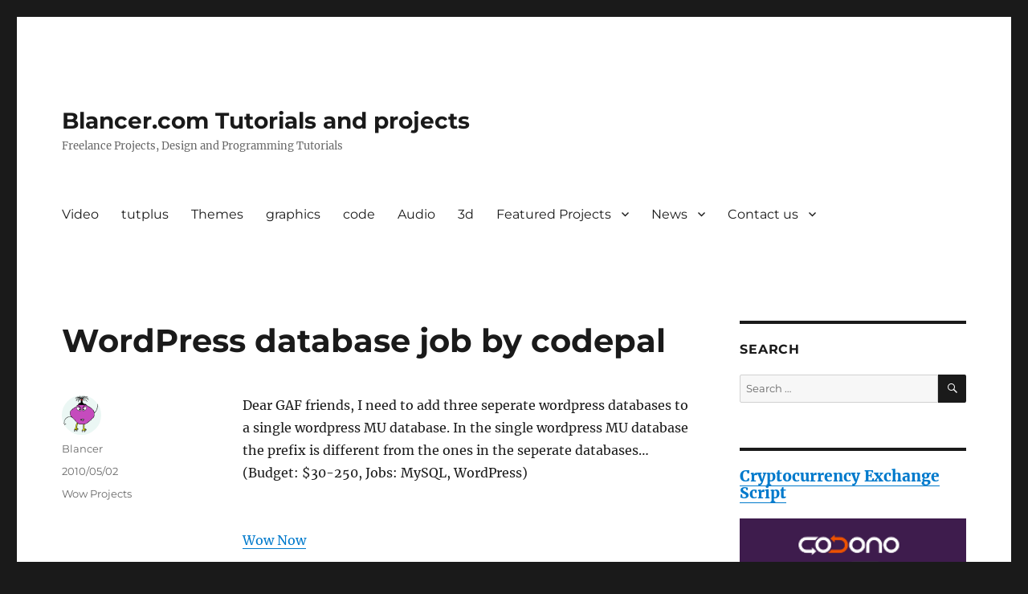

--- FILE ---
content_type: text/html; charset=UTF-8
request_url: https://blancer.com/wow/28958/wordpress-database-job-by-codepal/
body_size: 8542
content:
<!DOCTYPE html>
<html lang="en-US" class="no-js">
<head>
	<meta charset="UTF-8">
	<meta name="viewport" content="width=device-width, initial-scale=1">
	<link rel="profile" href="https://gmpg.org/xfn/11">
		<script>(function(html){html.className = html.className.replace(/\bno-js\b/,'js')})(document.documentElement);</script>
<title>Wordpress database job by codepal &#8211; Blancer.com Tutorials and projects</title>
<meta name='robots' content='max-image-preview:large' />
	<style>img:is([sizes="auto" i], [sizes^="auto," i]) { contain-intrinsic-size: 3000px 1500px }</style>
	<link rel="alternate" type="application/rss+xml" title="Blancer.com Tutorials and projects &raquo; Feed" href="https://blancer.com/feed/" />
<link rel="alternate" type="application/rss+xml" title="Blancer.com Tutorials and projects &raquo; Comments Feed" href="https://blancer.com/comments/feed/" />
<link rel="alternate" type="application/rss+xml" title="Blancer.com Tutorials and projects &raquo; WordPress database job by codepal Comments Feed" href="https://blancer.com/wow/28958/wordpress-database-job-by-codepal/feed/" />
<script>
window._wpemojiSettings = {"baseUrl":"https:\/\/s.w.org\/images\/core\/emoji\/15.0.3\/72x72\/","ext":".png","svgUrl":"https:\/\/s.w.org\/images\/core\/emoji\/15.0.3\/svg\/","svgExt":".svg","source":{"concatemoji":"https:\/\/blancer.com\/wp-includes\/js\/wp-emoji-release.min.js?ver=6.7.2"}};
/*! This file is auto-generated */
!function(i,n){var o,s,e;function c(e){try{var t={supportTests:e,timestamp:(new Date).valueOf()};sessionStorage.setItem(o,JSON.stringify(t))}catch(e){}}function p(e,t,n){e.clearRect(0,0,e.canvas.width,e.canvas.height),e.fillText(t,0,0);var t=new Uint32Array(e.getImageData(0,0,e.canvas.width,e.canvas.height).data),r=(e.clearRect(0,0,e.canvas.width,e.canvas.height),e.fillText(n,0,0),new Uint32Array(e.getImageData(0,0,e.canvas.width,e.canvas.height).data));return t.every(function(e,t){return e===r[t]})}function u(e,t,n){switch(t){case"flag":return n(e,"\ud83c\udff3\ufe0f\u200d\u26a7\ufe0f","\ud83c\udff3\ufe0f\u200b\u26a7\ufe0f")?!1:!n(e,"\ud83c\uddfa\ud83c\uddf3","\ud83c\uddfa\u200b\ud83c\uddf3")&&!n(e,"\ud83c\udff4\udb40\udc67\udb40\udc62\udb40\udc65\udb40\udc6e\udb40\udc67\udb40\udc7f","\ud83c\udff4\u200b\udb40\udc67\u200b\udb40\udc62\u200b\udb40\udc65\u200b\udb40\udc6e\u200b\udb40\udc67\u200b\udb40\udc7f");case"emoji":return!n(e,"\ud83d\udc26\u200d\u2b1b","\ud83d\udc26\u200b\u2b1b")}return!1}function f(e,t,n){var r="undefined"!=typeof WorkerGlobalScope&&self instanceof WorkerGlobalScope?new OffscreenCanvas(300,150):i.createElement("canvas"),a=r.getContext("2d",{willReadFrequently:!0}),o=(a.textBaseline="top",a.font="600 32px Arial",{});return e.forEach(function(e){o[e]=t(a,e,n)}),o}function t(e){var t=i.createElement("script");t.src=e,t.defer=!0,i.head.appendChild(t)}"undefined"!=typeof Promise&&(o="wpEmojiSettingsSupports",s=["flag","emoji"],n.supports={everything:!0,everythingExceptFlag:!0},e=new Promise(function(e){i.addEventListener("DOMContentLoaded",e,{once:!0})}),new Promise(function(t){var n=function(){try{var e=JSON.parse(sessionStorage.getItem(o));if("object"==typeof e&&"number"==typeof e.timestamp&&(new Date).valueOf()<e.timestamp+604800&&"object"==typeof e.supportTests)return e.supportTests}catch(e){}return null}();if(!n){if("undefined"!=typeof Worker&&"undefined"!=typeof OffscreenCanvas&&"undefined"!=typeof URL&&URL.createObjectURL&&"undefined"!=typeof Blob)try{var e="postMessage("+f.toString()+"("+[JSON.stringify(s),u.toString(),p.toString()].join(",")+"));",r=new Blob([e],{type:"text/javascript"}),a=new Worker(URL.createObjectURL(r),{name:"wpTestEmojiSupports"});return void(a.onmessage=function(e){c(n=e.data),a.terminate(),t(n)})}catch(e){}c(n=f(s,u,p))}t(n)}).then(function(e){for(var t in e)n.supports[t]=e[t],n.supports.everything=n.supports.everything&&n.supports[t],"flag"!==t&&(n.supports.everythingExceptFlag=n.supports.everythingExceptFlag&&n.supports[t]);n.supports.everythingExceptFlag=n.supports.everythingExceptFlag&&!n.supports.flag,n.DOMReady=!1,n.readyCallback=function(){n.DOMReady=!0}}).then(function(){return e}).then(function(){var e;n.supports.everything||(n.readyCallback(),(e=n.source||{}).concatemoji?t(e.concatemoji):e.wpemoji&&e.twemoji&&(t(e.twemoji),t(e.wpemoji)))}))}((window,document),window._wpemojiSettings);
</script>
<style id='wp-emoji-styles-inline-css'>

	img.wp-smiley, img.emoji {
		display: inline !important;
		border: none !important;
		box-shadow: none !important;
		height: 1em !important;
		width: 1em !important;
		margin: 0 0.07em !important;
		vertical-align: -0.1em !important;
		background: none !important;
		padding: 0 !important;
	}
</style>
<link rel='stylesheet' id='wp-block-library-css' href='https://blancer.com/wp-includes/css/dist/block-library/style.min.css?ver=6.7.2' media='all' />
<style id='wp-block-library-theme-inline-css'>
.wp-block-audio :where(figcaption){color:#555;font-size:13px;text-align:center}.is-dark-theme .wp-block-audio :where(figcaption){color:#ffffffa6}.wp-block-audio{margin:0 0 1em}.wp-block-code{border:1px solid #ccc;border-radius:4px;font-family:Menlo,Consolas,monaco,monospace;padding:.8em 1em}.wp-block-embed :where(figcaption){color:#555;font-size:13px;text-align:center}.is-dark-theme .wp-block-embed :where(figcaption){color:#ffffffa6}.wp-block-embed{margin:0 0 1em}.blocks-gallery-caption{color:#555;font-size:13px;text-align:center}.is-dark-theme .blocks-gallery-caption{color:#ffffffa6}:root :where(.wp-block-image figcaption){color:#555;font-size:13px;text-align:center}.is-dark-theme :root :where(.wp-block-image figcaption){color:#ffffffa6}.wp-block-image{margin:0 0 1em}.wp-block-pullquote{border-bottom:4px solid;border-top:4px solid;color:currentColor;margin-bottom:1.75em}.wp-block-pullquote cite,.wp-block-pullquote footer,.wp-block-pullquote__citation{color:currentColor;font-size:.8125em;font-style:normal;text-transform:uppercase}.wp-block-quote{border-left:.25em solid;margin:0 0 1.75em;padding-left:1em}.wp-block-quote cite,.wp-block-quote footer{color:currentColor;font-size:.8125em;font-style:normal;position:relative}.wp-block-quote:where(.has-text-align-right){border-left:none;border-right:.25em solid;padding-left:0;padding-right:1em}.wp-block-quote:where(.has-text-align-center){border:none;padding-left:0}.wp-block-quote.is-large,.wp-block-quote.is-style-large,.wp-block-quote:where(.is-style-plain){border:none}.wp-block-search .wp-block-search__label{font-weight:700}.wp-block-search__button{border:1px solid #ccc;padding:.375em .625em}:where(.wp-block-group.has-background){padding:1.25em 2.375em}.wp-block-separator.has-css-opacity{opacity:.4}.wp-block-separator{border:none;border-bottom:2px solid;margin-left:auto;margin-right:auto}.wp-block-separator.has-alpha-channel-opacity{opacity:1}.wp-block-separator:not(.is-style-wide):not(.is-style-dots){width:100px}.wp-block-separator.has-background:not(.is-style-dots){border-bottom:none;height:1px}.wp-block-separator.has-background:not(.is-style-wide):not(.is-style-dots){height:2px}.wp-block-table{margin:0 0 1em}.wp-block-table td,.wp-block-table th{word-break:normal}.wp-block-table :where(figcaption){color:#555;font-size:13px;text-align:center}.is-dark-theme .wp-block-table :where(figcaption){color:#ffffffa6}.wp-block-video :where(figcaption){color:#555;font-size:13px;text-align:center}.is-dark-theme .wp-block-video :where(figcaption){color:#ffffffa6}.wp-block-video{margin:0 0 1em}:root :where(.wp-block-template-part.has-background){margin-bottom:0;margin-top:0;padding:1.25em 2.375em}
</style>
<style id='classic-theme-styles-inline-css'>
/*! This file is auto-generated */
.wp-block-button__link{color:#fff;background-color:#32373c;border-radius:9999px;box-shadow:none;text-decoration:none;padding:calc(.667em + 2px) calc(1.333em + 2px);font-size:1.125em}.wp-block-file__button{background:#32373c;color:#fff;text-decoration:none}
</style>
<style id='global-styles-inline-css'>
:root{--wp--preset--aspect-ratio--square: 1;--wp--preset--aspect-ratio--4-3: 4/3;--wp--preset--aspect-ratio--3-4: 3/4;--wp--preset--aspect-ratio--3-2: 3/2;--wp--preset--aspect-ratio--2-3: 2/3;--wp--preset--aspect-ratio--16-9: 16/9;--wp--preset--aspect-ratio--9-16: 9/16;--wp--preset--color--black: #000000;--wp--preset--color--cyan-bluish-gray: #abb8c3;--wp--preset--color--white: #fff;--wp--preset--color--pale-pink: #f78da7;--wp--preset--color--vivid-red: #cf2e2e;--wp--preset--color--luminous-vivid-orange: #ff6900;--wp--preset--color--luminous-vivid-amber: #fcb900;--wp--preset--color--light-green-cyan: #7bdcb5;--wp--preset--color--vivid-green-cyan: #00d084;--wp--preset--color--pale-cyan-blue: #8ed1fc;--wp--preset--color--vivid-cyan-blue: #0693e3;--wp--preset--color--vivid-purple: #9b51e0;--wp--preset--color--dark-gray: #1a1a1a;--wp--preset--color--medium-gray: #686868;--wp--preset--color--light-gray: #e5e5e5;--wp--preset--color--blue-gray: #4d545c;--wp--preset--color--bright-blue: #007acc;--wp--preset--color--light-blue: #9adffd;--wp--preset--color--dark-brown: #402b30;--wp--preset--color--medium-brown: #774e24;--wp--preset--color--dark-red: #640c1f;--wp--preset--color--bright-red: #ff675f;--wp--preset--color--yellow: #ffef8e;--wp--preset--gradient--vivid-cyan-blue-to-vivid-purple: linear-gradient(135deg,rgba(6,147,227,1) 0%,rgb(155,81,224) 100%);--wp--preset--gradient--light-green-cyan-to-vivid-green-cyan: linear-gradient(135deg,rgb(122,220,180) 0%,rgb(0,208,130) 100%);--wp--preset--gradient--luminous-vivid-amber-to-luminous-vivid-orange: linear-gradient(135deg,rgba(252,185,0,1) 0%,rgba(255,105,0,1) 100%);--wp--preset--gradient--luminous-vivid-orange-to-vivid-red: linear-gradient(135deg,rgba(255,105,0,1) 0%,rgb(207,46,46) 100%);--wp--preset--gradient--very-light-gray-to-cyan-bluish-gray: linear-gradient(135deg,rgb(238,238,238) 0%,rgb(169,184,195) 100%);--wp--preset--gradient--cool-to-warm-spectrum: linear-gradient(135deg,rgb(74,234,220) 0%,rgb(151,120,209) 20%,rgb(207,42,186) 40%,rgb(238,44,130) 60%,rgb(251,105,98) 80%,rgb(254,248,76) 100%);--wp--preset--gradient--blush-light-purple: linear-gradient(135deg,rgb(255,206,236) 0%,rgb(152,150,240) 100%);--wp--preset--gradient--blush-bordeaux: linear-gradient(135deg,rgb(254,205,165) 0%,rgb(254,45,45) 50%,rgb(107,0,62) 100%);--wp--preset--gradient--luminous-dusk: linear-gradient(135deg,rgb(255,203,112) 0%,rgb(199,81,192) 50%,rgb(65,88,208) 100%);--wp--preset--gradient--pale-ocean: linear-gradient(135deg,rgb(255,245,203) 0%,rgb(182,227,212) 50%,rgb(51,167,181) 100%);--wp--preset--gradient--electric-grass: linear-gradient(135deg,rgb(202,248,128) 0%,rgb(113,206,126) 100%);--wp--preset--gradient--midnight: linear-gradient(135deg,rgb(2,3,129) 0%,rgb(40,116,252) 100%);--wp--preset--font-size--small: 13px;--wp--preset--font-size--medium: 20px;--wp--preset--font-size--large: 36px;--wp--preset--font-size--x-large: 42px;--wp--preset--spacing--20: 0.44rem;--wp--preset--spacing--30: 0.67rem;--wp--preset--spacing--40: 1rem;--wp--preset--spacing--50: 1.5rem;--wp--preset--spacing--60: 2.25rem;--wp--preset--spacing--70: 3.38rem;--wp--preset--spacing--80: 5.06rem;--wp--preset--shadow--natural: 6px 6px 9px rgba(0, 0, 0, 0.2);--wp--preset--shadow--deep: 12px 12px 50px rgba(0, 0, 0, 0.4);--wp--preset--shadow--sharp: 6px 6px 0px rgba(0, 0, 0, 0.2);--wp--preset--shadow--outlined: 6px 6px 0px -3px rgba(255, 255, 255, 1), 6px 6px rgba(0, 0, 0, 1);--wp--preset--shadow--crisp: 6px 6px 0px rgba(0, 0, 0, 1);}:where(.is-layout-flex){gap: 0.5em;}:where(.is-layout-grid){gap: 0.5em;}body .is-layout-flex{display: flex;}.is-layout-flex{flex-wrap: wrap;align-items: center;}.is-layout-flex > :is(*, div){margin: 0;}body .is-layout-grid{display: grid;}.is-layout-grid > :is(*, div){margin: 0;}:where(.wp-block-columns.is-layout-flex){gap: 2em;}:where(.wp-block-columns.is-layout-grid){gap: 2em;}:where(.wp-block-post-template.is-layout-flex){gap: 1.25em;}:where(.wp-block-post-template.is-layout-grid){gap: 1.25em;}.has-black-color{color: var(--wp--preset--color--black) !important;}.has-cyan-bluish-gray-color{color: var(--wp--preset--color--cyan-bluish-gray) !important;}.has-white-color{color: var(--wp--preset--color--white) !important;}.has-pale-pink-color{color: var(--wp--preset--color--pale-pink) !important;}.has-vivid-red-color{color: var(--wp--preset--color--vivid-red) !important;}.has-luminous-vivid-orange-color{color: var(--wp--preset--color--luminous-vivid-orange) !important;}.has-luminous-vivid-amber-color{color: var(--wp--preset--color--luminous-vivid-amber) !important;}.has-light-green-cyan-color{color: var(--wp--preset--color--light-green-cyan) !important;}.has-vivid-green-cyan-color{color: var(--wp--preset--color--vivid-green-cyan) !important;}.has-pale-cyan-blue-color{color: var(--wp--preset--color--pale-cyan-blue) !important;}.has-vivid-cyan-blue-color{color: var(--wp--preset--color--vivid-cyan-blue) !important;}.has-vivid-purple-color{color: var(--wp--preset--color--vivid-purple) !important;}.has-black-background-color{background-color: var(--wp--preset--color--black) !important;}.has-cyan-bluish-gray-background-color{background-color: var(--wp--preset--color--cyan-bluish-gray) !important;}.has-white-background-color{background-color: var(--wp--preset--color--white) !important;}.has-pale-pink-background-color{background-color: var(--wp--preset--color--pale-pink) !important;}.has-vivid-red-background-color{background-color: var(--wp--preset--color--vivid-red) !important;}.has-luminous-vivid-orange-background-color{background-color: var(--wp--preset--color--luminous-vivid-orange) !important;}.has-luminous-vivid-amber-background-color{background-color: var(--wp--preset--color--luminous-vivid-amber) !important;}.has-light-green-cyan-background-color{background-color: var(--wp--preset--color--light-green-cyan) !important;}.has-vivid-green-cyan-background-color{background-color: var(--wp--preset--color--vivid-green-cyan) !important;}.has-pale-cyan-blue-background-color{background-color: var(--wp--preset--color--pale-cyan-blue) !important;}.has-vivid-cyan-blue-background-color{background-color: var(--wp--preset--color--vivid-cyan-blue) !important;}.has-vivid-purple-background-color{background-color: var(--wp--preset--color--vivid-purple) !important;}.has-black-border-color{border-color: var(--wp--preset--color--black) !important;}.has-cyan-bluish-gray-border-color{border-color: var(--wp--preset--color--cyan-bluish-gray) !important;}.has-white-border-color{border-color: var(--wp--preset--color--white) !important;}.has-pale-pink-border-color{border-color: var(--wp--preset--color--pale-pink) !important;}.has-vivid-red-border-color{border-color: var(--wp--preset--color--vivid-red) !important;}.has-luminous-vivid-orange-border-color{border-color: var(--wp--preset--color--luminous-vivid-orange) !important;}.has-luminous-vivid-amber-border-color{border-color: var(--wp--preset--color--luminous-vivid-amber) !important;}.has-light-green-cyan-border-color{border-color: var(--wp--preset--color--light-green-cyan) !important;}.has-vivid-green-cyan-border-color{border-color: var(--wp--preset--color--vivid-green-cyan) !important;}.has-pale-cyan-blue-border-color{border-color: var(--wp--preset--color--pale-cyan-blue) !important;}.has-vivid-cyan-blue-border-color{border-color: var(--wp--preset--color--vivid-cyan-blue) !important;}.has-vivid-purple-border-color{border-color: var(--wp--preset--color--vivid-purple) !important;}.has-vivid-cyan-blue-to-vivid-purple-gradient-background{background: var(--wp--preset--gradient--vivid-cyan-blue-to-vivid-purple) !important;}.has-light-green-cyan-to-vivid-green-cyan-gradient-background{background: var(--wp--preset--gradient--light-green-cyan-to-vivid-green-cyan) !important;}.has-luminous-vivid-amber-to-luminous-vivid-orange-gradient-background{background: var(--wp--preset--gradient--luminous-vivid-amber-to-luminous-vivid-orange) !important;}.has-luminous-vivid-orange-to-vivid-red-gradient-background{background: var(--wp--preset--gradient--luminous-vivid-orange-to-vivid-red) !important;}.has-very-light-gray-to-cyan-bluish-gray-gradient-background{background: var(--wp--preset--gradient--very-light-gray-to-cyan-bluish-gray) !important;}.has-cool-to-warm-spectrum-gradient-background{background: var(--wp--preset--gradient--cool-to-warm-spectrum) !important;}.has-blush-light-purple-gradient-background{background: var(--wp--preset--gradient--blush-light-purple) !important;}.has-blush-bordeaux-gradient-background{background: var(--wp--preset--gradient--blush-bordeaux) !important;}.has-luminous-dusk-gradient-background{background: var(--wp--preset--gradient--luminous-dusk) !important;}.has-pale-ocean-gradient-background{background: var(--wp--preset--gradient--pale-ocean) !important;}.has-electric-grass-gradient-background{background: var(--wp--preset--gradient--electric-grass) !important;}.has-midnight-gradient-background{background: var(--wp--preset--gradient--midnight) !important;}.has-small-font-size{font-size: var(--wp--preset--font-size--small) !important;}.has-medium-font-size{font-size: var(--wp--preset--font-size--medium) !important;}.has-large-font-size{font-size: var(--wp--preset--font-size--large) !important;}.has-x-large-font-size{font-size: var(--wp--preset--font-size--x-large) !important;}
:where(.wp-block-post-template.is-layout-flex){gap: 1.25em;}:where(.wp-block-post-template.is-layout-grid){gap: 1.25em;}
:where(.wp-block-columns.is-layout-flex){gap: 2em;}:where(.wp-block-columns.is-layout-grid){gap: 2em;}
:root :where(.wp-block-pullquote){font-size: 1.5em;line-height: 1.6;}
</style>
<link rel='stylesheet' id='twentysixteen-fonts-css' href='https://blancer.com/wp-content/themes/twentysixteen/fonts/merriweather-plus-montserrat-plus-inconsolata.css?ver=20230328' media='all' />
<link rel='stylesheet' id='genericons-css' href='https://blancer.com/wp-content/themes/twentysixteen/genericons/genericons.css?ver=20201208' media='all' />
<link rel='stylesheet' id='twentysixteen-style-css' href='https://blancer.com/wp-content/themes/twentysixteen/style.css?ver=20240402' media='all' />
<link rel='stylesheet' id='twentysixteen-block-style-css' href='https://blancer.com/wp-content/themes/twentysixteen/css/blocks.css?ver=20240117' media='all' />
<!--[if lt IE 10]>
<link rel='stylesheet' id='twentysixteen-ie-css' href='https://blancer.com/wp-content/themes/twentysixteen/css/ie.css?ver=20170530' media='all' />
<![endif]-->
<!--[if lt IE 9]>
<link rel='stylesheet' id='twentysixteen-ie8-css' href='https://blancer.com/wp-content/themes/twentysixteen/css/ie8.css?ver=20170530' media='all' />
<![endif]-->
<!--[if lt IE 8]>
<link rel='stylesheet' id='twentysixteen-ie7-css' href='https://blancer.com/wp-content/themes/twentysixteen/css/ie7.css?ver=20170530' media='all' />
<![endif]-->
<!--[if lt IE 9]>
<script src="https://blancer.com/wp-content/themes/twentysixteen/js/html5.js?ver=3.7.3" id="twentysixteen-html5-js"></script>
<![endif]-->
<script src="https://blancer.com/wp-includes/js/jquery/jquery.min.js?ver=3.7.1" id="jquery-core-js"></script>
<script src="https://blancer.com/wp-includes/js/jquery/jquery-migrate.min.js?ver=3.4.1" id="jquery-migrate-js"></script>
<script id="twentysixteen-script-js-extra">
var screenReaderText = {"expand":"expand child menu","collapse":"collapse child menu"};
</script>
<script src="https://blancer.com/wp-content/themes/twentysixteen/js/functions.js?ver=20230629" id="twentysixteen-script-js" defer data-wp-strategy="defer"></script>
<link rel="https://api.w.org/" href="https://blancer.com/wp-json/" /><link rel="alternate" title="JSON" type="application/json" href="https://blancer.com/wp-json/wp/v2/posts/28958" /><link rel="EditURI" type="application/rsd+xml" title="RSD" href="https://blancer.com/xmlrpc.php?rsd" />
<meta name="generator" content="WordPress 6.7.2" />
<link rel="canonical" href="https://blancer.com/wow/28958/wordpress-database-job-by-codepal/" />
<link rel='shortlink' href='https://blancer.com/?p=28958' />
<link rel="alternate" title="oEmbed (JSON)" type="application/json+oembed" href="https://blancer.com/wp-json/oembed/1.0/embed?url=https%3A%2F%2Fblancer.com%2Fwow%2F28958%2Fwordpress-database-job-by-codepal%2F" />
<link rel="alternate" title="oEmbed (XML)" type="text/xml+oembed" href="https://blancer.com/wp-json/oembed/1.0/embed?url=https%3A%2F%2Fblancer.com%2Fwow%2F28958%2Fwordpress-database-job-by-codepal%2F&#038;format=xml" />
</head>

<body class="post-template-default single single-post postid-28958 single-format-standard wp-embed-responsive group-blog">
<div id="page" class="site">
	<div class="site-inner">
		<a class="skip-link screen-reader-text" href="#content">
			Skip to content		</a>

		<header id="masthead" class="site-header">
			<div class="site-header-main">
				<div class="site-branding">
					
											<p class="site-title"><a href="https://blancer.com/" rel="home">Blancer.com Tutorials and projects</a></p>
												<p class="site-description">Freelance Projects, Design and Programming Tutorials</p>
									</div><!-- .site-branding -->

									<button id="menu-toggle" class="menu-toggle">Menu</button>

					<div id="site-header-menu" class="site-header-menu">
													<nav id="site-navigation" class="main-navigation" aria-label="Primary Menu">
								<div class="menu-category-container"><ul id="menu-category" class="primary-menu"><li id="menu-item-283771" class="menu-item menu-item-type-taxonomy menu-item-object-category menu-item-283771"><a href="https://blancer.com/category//video/">Video</a></li>
<li id="menu-item-283770" class="menu-item menu-item-type-taxonomy menu-item-object-category menu-item-283770"><a href="https://blancer.com/category//tutplus/">tutplus</a></li>
<li id="menu-item-283769" class="menu-item menu-item-type-taxonomy menu-item-object-category menu-item-283769"><a href="https://blancer.com/category//themes/">Themes</a></li>
<li id="menu-item-283768" class="menu-item menu-item-type-taxonomy menu-item-object-category menu-item-283768"><a href="https://blancer.com/category//graphics/">graphics</a></li>
<li id="menu-item-283766" class="menu-item menu-item-type-taxonomy menu-item-object-category menu-item-283766"><a href="https://blancer.com/category//codes/">code</a></li>
<li id="menu-item-283765" class="menu-item menu-item-type-taxonomy menu-item-object-category menu-item-283765"><a href="https://blancer.com/category//audio/">Audio</a></li>
<li id="menu-item-283764" class="menu-item menu-item-type-taxonomy menu-item-object-category menu-item-283764"><a href="https://blancer.com/category//3d/">3d</a></li>
<li id="menu-item-740866" class="menu-item menu-item-type-post_type menu-item-object-page menu-item-home menu-item-has-children menu-item-740866"><a href="https://blancer.com/featured-projects/">Featured Projects</a>
<ul class="sub-menu">
	<li id="menu-item-54570" class="menu-item menu-item-type-taxonomy menu-item-object-category current-post-ancestor current-menu-parent current-post-parent menu-item-54570"><a href="https://blancer.com/category/wow/">Wow Projects</a></li>
</ul>
</li>
<li id="menu-item-54572" class="menu-item menu-item-type-taxonomy menu-item-object-category menu-item-has-children menu-item-54572"><a href="https://blancer.com/category/news/">News</a>
<ul class="sub-menu">
	<li id="menu-item-740865" class="menu-item menu-item-type-post_type menu-item-object-page menu-item-740865"><a href="https://blancer.com/complete-fiverr-clone/">Fiverr Clone</a></li>
	<li id="menu-item-740864" class="menu-item menu-item-type-post_type menu-item-object-page menu-item-740864"><a href="https://blancer.com/kickstarter-clone/">Kickstarter-clone</a></li>
	<li id="menu-item-54573" class="menu-item menu-item-type-taxonomy menu-item-object-category menu-item-54573"><a href="https://blancer.com/category/tech/">Tech news</a></li>
</ul>
</li>
<li id="menu-item-740867" class="menu-item menu-item-type-post_type menu-item-object-page menu-item-has-children menu-item-740867"><a href="https://blancer.com/contact-us/">Contact us</a>
<ul class="sub-menu">
	<li id="menu-item-740868" class="menu-item menu-item-type-post_type menu-item-object-page menu-item-740868"><a href="https://blancer.com/contact-us/report-a-page/">Report a Page!</a></li>
</ul>
</li>
</ul></div>							</nav><!-- .main-navigation -->
						
											</div><!-- .site-header-menu -->
							</div><!-- .site-header-main -->

					</header><!-- .site-header -->

		<div id="content" class="site-content">

<div id="primary" class="content-area">
	<main id="main" class="site-main">
		
<article id="post-28958" class="post-28958 post type-post status-publish format-standard hentry category-wow">
	<header class="entry-header">
		<h1 class="entry-title">WordPress database job by codepal</h1>	</header><!-- .entry-header -->

	
	
	<div class="entry-content">
		<p>Dear GAF friends,    I need to add three seperate wordpress databases to a single wordpress MU database. In the single wordpress MU database the prefix is different from the ones in the seperate databases&#8230; (Budget: $30-250, Jobs: MySQL, WordPress)<br />
</p>
<div>
<span style="text-align:right"><br />
<a class="btn" href="http://www.freelancer.com/projects/xaurav_675806.html">Wow Now</a></span></div>
	</div><!-- .entry-content -->

	<footer class="entry-footer">
		<span class="byline"><span class="author vcard"><img alt='' src='https://secure.gravatar.com/avatar/d755d644c0f942fbaf37f190fb238922?s=49&#038;d=monsterid&#038;r=g' srcset='https://secure.gravatar.com/avatar/d755d644c0f942fbaf37f190fb238922?s=98&#038;d=monsterid&#038;r=g 2x' class='avatar avatar-49 photo' height='49' width='49' decoding='async'/><span class="screen-reader-text">Author </span> <a class="url fn n" href="https://blancer.com/author/admin/">Blancer</a></span></span><span class="posted-on"><span class="screen-reader-text">Posted on </span><a href="https://blancer.com/wow/28958/wordpress-database-job-by-codepal/" rel="bookmark"><time class="entry-date published updated" datetime="2010-05-02T00:50:04-07:00">2010/05/02</time></a></span><span class="cat-links"><span class="screen-reader-text">Categories </span><a href="https://blancer.com/category/wow/" rel="category tag">Wow Projects</a></span>			</footer><!-- .entry-footer -->
</article><!-- #post-28958 -->

<div id="comments" class="comments-area">

	
	
		<div id="respond" class="comment-respond">
		<h2 id="reply-title" class="comment-reply-title">Leave a Reply</h2><form action="https://blancer.com/wp-comments-post.php" method="post" id="commentform" class="comment-form" novalidate><p class="comment-notes"><span id="email-notes">Your email address will not be published.</span> <span class="required-field-message">Required fields are marked <span class="required">*</span></span></p><p class="comment-form-comment"><label for="comment">Comment <span class="required">*</span></label> <textarea id="comment" name="comment" cols="45" rows="8" maxlength="65525" required></textarea></p><p class="comment-form-author"><label for="author">Name <span class="required">*</span></label> <input id="author" name="author" type="text" value="" size="30" maxlength="245" autocomplete="name" required /></p>
<p class="comment-form-email"><label for="email">Email <span class="required">*</span></label> <input id="email" name="email" type="email" value="" size="30" maxlength="100" aria-describedby="email-notes" autocomplete="email" required /></p>
<p class="comment-form-url"><label for="url">Website</label> <input id="url" name="url" type="url" value="" size="30" maxlength="200" autocomplete="url" /></p>
<p class="form-submit"><input name="submit" type="submit" id="submit" class="submit" value="Post Comment" /> <input type='hidden' name='comment_post_ID' value='28958' id='comment_post_ID' />
<input type='hidden' name='comment_parent' id='comment_parent' value='0' />
</p><p style="display: none;"><input type="hidden" id="akismet_comment_nonce" name="akismet_comment_nonce" value="c0c531d2db" /></p><p style="display: none !important;" class="akismet-fields-container" data-prefix="ak_"><label>&#916;<textarea name="ak_hp_textarea" cols="45" rows="8" maxlength="100"></textarea></label><input type="hidden" id="ak_js_1" name="ak_js" value="229"/><script>document.getElementById( "ak_js_1" ).setAttribute( "value", ( new Date() ).getTime() );</script></p></form>	</div><!-- #respond -->
	
</div><!-- .comments-area -->

	<nav class="navigation post-navigation" aria-label="Posts">
		<h2 class="screen-reader-text">Post navigation</h2>
		<div class="nav-links"><div class="nav-previous"><a href="https://blancer.com/freelance-projects/php/28957/fix-3-minor-things/" rel="prev"><span class="meta-nav" aria-hidden="true">Previous</span> <span class="screen-reader-text">Previous post:</span> <span class="post-title">Fix 3 Minor Things</span></a></div><div class="nav-next"><a href="https://blancer.com/wow/28959/virtuemart-module-by-codepal/" rel="next"><span class="meta-nav" aria-hidden="true">Next</span> <span class="screen-reader-text">Next post:</span> <span class="post-title">Virtuemart Module by codepal</span></a></div></div>
	</nav>
	</main><!-- .site-main -->

	
</div><!-- .content-area -->


	<aside id="secondary" class="sidebar widget-area">
		<section id="search-3" class="widget widget_search"><h2 class="widget-title">Search</h2>
<form role="search" method="get" class="search-form" action="https://blancer.com/">
	<label>
		<span class="screen-reader-text">
			Search for:		</span>
		<input type="search" class="search-field" placeholder="Search &hellip;" value="" name="s" />
	</label>
	<button type="submit" class="search-submit"><span class="screen-reader-text">
		Search	</span></button>
</form>
</section><section id="text-7" class="widget widget_text">			<div class="textwidget">  <h2><a href="https://codono.com" title="Cryptocurrency Exchange Script" target="_new">Cryptocurrency Exchange Script</a></h2>
 <a href="https://codono.com" title="Cryptocurrency Exchange Script" target="_new"> <img src="https://blancer.com/wp-content/uploads/2018/06/product_banner.png" alt=" Cryptocurrency Exchange Script" width="300" height="250"></a>
<a href="https://codono.com/features/" title="Binance Clone" target="_new">Binance Clone</a>
<hr/>
<hr/>
<div style="text-align:center"><h2><a href="http://crowdphp.com" title="Kickstarter Clone" target="_blank">Kickstarter Clone</a></h2>
<a href="http://crowdphp.com" title="Kickstarter Clone" target="_blank">
<img src="https://blancer.com/wp-content/uploads/2015/06/kickstarter-clone1.jpg" alt="Kickstarter Clone" alt="Kickstarter Clone" /></a>
<h2><a href="https://crowdphp.com/features.html" title="Crowdfunding software" target="_blank">Crowdfunding software </a></h2></div></div>
		</section><section id="text-3" class="widget widget_text"><h2 class="widget-title">EVM Wallet / Ethereum Multichain Wallet</h2>			<div class="textwidget"><p><img src="https://blockgum.com/media/feature/ethereum_wallet_mobile_client_android.webp" alt="groupon clone script" width="300" ></p>
<ul>
<li><a href="https://blockgum.com/chains">Explore our Multichain Wallet</a></li>
<li><a href="https://blockgum.com/pricing">Discover the Ethereum Wallet</a></li>
<li><a href="https://blockgum.com/why-blockgum">Why choose Blockgum as a Geth Alternative?</a></li>
<li><a href="https://blockgum.com/why-blockgum">Benefits over Moralis: The Blockgum Advantage</a></li>
<li><a href="https://blockgum.com/">EVM Wallet Features</a></li>
<li><a href="https://blockgum.com/">Ethereum Deposit Tools and Solutions</a></li>
<li><a href="https://blockgum.com/docs">Ethereum Deposit Tracking Documentation</a></li>
<li><a href="https://blockgum.com/#ethereum_mobile_client">Ethereum Mobile Wallet</a></li>
<li><a href="https://blockgum.com/apis">Secure BNB Wallet by Blockgum</a></li>
</ul>
</div>
		</section><section id="text-6" class="widget widget_text">			<div class="textwidget"><ul>
<li><a title="Telegram channel" href="https://t.me/s/cryptocurrencyexchangesoftware">Telegram Channel</a></li>
</ul>
</div>
		</section>	</aside><!-- .sidebar .widget-area -->

		</div><!-- .site-content -->

		<footer id="colophon" class="site-footer">
							<nav class="main-navigation" aria-label="Footer Primary Menu">
					<div class="menu-category-container"><ul id="menu-category-1" class="primary-menu"><li class="menu-item menu-item-type-taxonomy menu-item-object-category menu-item-283771"><a href="https://blancer.com/category//video/">Video</a></li>
<li class="menu-item menu-item-type-taxonomy menu-item-object-category menu-item-283770"><a href="https://blancer.com/category//tutplus/">tutplus</a></li>
<li class="menu-item menu-item-type-taxonomy menu-item-object-category menu-item-283769"><a href="https://blancer.com/category//themes/">Themes</a></li>
<li class="menu-item menu-item-type-taxonomy menu-item-object-category menu-item-283768"><a href="https://blancer.com/category//graphics/">graphics</a></li>
<li class="menu-item menu-item-type-taxonomy menu-item-object-category menu-item-283766"><a href="https://blancer.com/category//codes/">code</a></li>
<li class="menu-item menu-item-type-taxonomy menu-item-object-category menu-item-283765"><a href="https://blancer.com/category//audio/">Audio</a></li>
<li class="menu-item menu-item-type-taxonomy menu-item-object-category menu-item-283764"><a href="https://blancer.com/category//3d/">3d</a></li>
<li class="menu-item menu-item-type-post_type menu-item-object-page menu-item-home menu-item-has-children menu-item-740866"><a href="https://blancer.com/featured-projects/">Featured Projects</a>
<ul class="sub-menu">
	<li class="menu-item menu-item-type-taxonomy menu-item-object-category current-post-ancestor current-menu-parent current-post-parent menu-item-54570"><a href="https://blancer.com/category/wow/">Wow Projects</a></li>
</ul>
</li>
<li class="menu-item menu-item-type-taxonomy menu-item-object-category menu-item-has-children menu-item-54572"><a href="https://blancer.com/category/news/">News</a>
<ul class="sub-menu">
	<li class="menu-item menu-item-type-post_type menu-item-object-page menu-item-740865"><a href="https://blancer.com/complete-fiverr-clone/">Fiverr Clone</a></li>
	<li class="menu-item menu-item-type-post_type menu-item-object-page menu-item-740864"><a href="https://blancer.com/kickstarter-clone/">Kickstarter-clone</a></li>
	<li class="menu-item menu-item-type-taxonomy menu-item-object-category menu-item-54573"><a href="https://blancer.com/category/tech/">Tech news</a></li>
</ul>
</li>
<li class="menu-item menu-item-type-post_type menu-item-object-page menu-item-has-children menu-item-740867"><a href="https://blancer.com/contact-us/">Contact us</a>
<ul class="sub-menu">
	<li class="menu-item menu-item-type-post_type menu-item-object-page menu-item-740868"><a href="https://blancer.com/contact-us/report-a-page/">Report a Page!</a></li>
</ul>
</li>
</ul></div>				</nav><!-- .main-navigation -->
			
			
			<div class="site-info">
								<span class="site-title"><a href="https://blancer.com/" rel="home">Blancer.com Tutorials and projects</a></span>
		
			</div><!-- .site-info -->
		</footer><!-- .site-footer -->
	</div><!-- .site-inner -->
</div><!-- .site -->

<script defer src="https://blancer.com/wp-content/plugins/akismet/_inc/akismet-frontend.js?ver=1713369050" id="akismet-frontend-js"></script>
<script defer src="https://static.cloudflareinsights.com/beacon.min.js/vcd15cbe7772f49c399c6a5babf22c1241717689176015" integrity="sha512-ZpsOmlRQV6y907TI0dKBHq9Md29nnaEIPlkf84rnaERnq6zvWvPUqr2ft8M1aS28oN72PdrCzSjY4U6VaAw1EQ==" data-cf-beacon='{"version":"2024.11.0","token":"3b173c89d1974326999fb456ec001c39","r":1,"server_timing":{"name":{"cfCacheStatus":true,"cfEdge":true,"cfExtPri":true,"cfL4":true,"cfOrigin":true,"cfSpeedBrain":true},"location_startswith":null}}' crossorigin="anonymous"></script>
</body>
</html>
